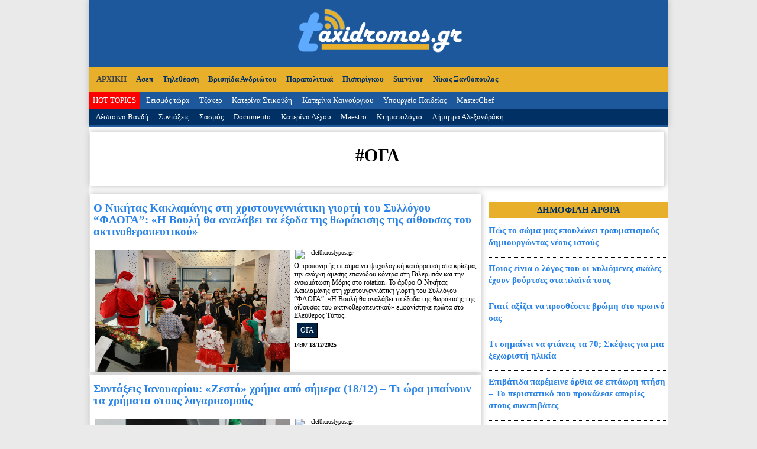

--- FILE ---
content_type: text/html; charset=UTF-8
request_url: https://www.taxidromos.gr/hashtag/9924/oga
body_size: 8220
content:
<!DOCTYPE html>
<head>
	<meta charset="UTF-8" />
	<meta name="google-site-verification" content="IYO4-DD4o1g0ZFi16befSM4LujS8z0WzV10b9isKihA" />
	<script data-ad-client="ca-pub-3216383367452855" async src="https://pagead2.googlesyndication.com/pagead/js/adsbygoogle.js"></script>
	<link rel="stylesheet" href="/css/tcp.css" type="text/css" />
	<meta name="viewport" content="width=device-width">
	<link rel="icon" href="/media/fav.png">
			<script src="https://ajax.googleapis.com/ajax/libs/jquery/3.3.1/jquery.min.js"></script>
	<script defer src="https://use.fontawesome.com/releases/v5.0.6/js/all.js"></script>
	<meta property='og:type' content='website' /><title>ΟΓΑ - Όλες οι Ειδήσεις taxidromos.gr</title><meta property='og:title' content='ΟΓΑ - Όλες οι Ειδήσεις taxidromos.gr' /><meta property='og:url' content='https://www.taxidromos.gr/hashtag/9924/oga' /><meta property='og:image' content='https://www.taxidromos.gr/media/taxicube.png'/><meta property='og:description' content='Hashtag: #ΟΓΑ' /></head>
<body>
	<script src="/js/infinite.js"></script>
<div id="header">
	    <nav class="nav">
	<div class="mobidiv">
		<div><a href="https://www.taxidromos.gr/">ΑΡΧΙΚΗ</a></div>
				 
				<div><a href="/hashtag/29609/parapolitika">Παραπολιτικά</a></div>
				 
				<div><a href="/hashtag/35322/roula-pispirigkou">Πισπιρίγκου</a></div>
				 
				<div><a href="/hashtag/14225/survivor">Survivor</a></div>
				 
				<div><a href="/hashtag/9522/nikos-xanthopoulos">Νίκος Ξανθόπουλος</a></div>
				 
				<div><a href="/hashtag/2235/asep">Ασεπ</a></div>
				 
				<div><a href="/hashtag/13015/tiletheasi">Τηλεθέαση</a></div>
				 
				<div><a href="/hashtag/34606/vrisiida-andriotou">Βρισηίδα Ανδριώτου</a></div>
				 
				<div><a href="/hashtag/14226/MasterChef">MasterChef</a></div>
				 
				<div><a href="/hashtag/23672/seismos">Σεισμός τώρα</a></div>
				 
				<div><a href="/hashtag/32052/tzoker">Τζόκερ</a></div>
				 
				<div><a href="/hashtag/6631/katerina-stikoudi">Κατερίνα Στικούδη</a></div>
				 
				<div><a href="/hashtag/6599/katerina-kenouriou">Κατερίνα Καινούργιου</a></div>
				 
				<div><a href="/hashtag/32632/ipourgeio-paideias">Υπουργείο Παιδείας</a></div>
				 
				<div><a href="/hashtag/6608/katerina-lechou">Κατερίνα Λέχου</a></div>
				 
				<div><a href="/hashtag/35623/maestro">Maestro</a></div>
				 
				<div><a href="/hashtag/7151/ktimatologio">Κτηματολόγιο</a></div>
				 
				<div><a href="/hashtag/3851/dimitra-alexandraki">Δήμητρα Αλεξανδράκη</a></div>
				 
				<div><a href="/hashtag/3823/despina-vandi">Δέσποινα Βανδή</a></div>
				 
				<div><a href="/hashtag/12488/sintaxeis">Συντάξεις</a></div>
				 
				<div><a href="/hashtag/35280/sasmos">Σασμός</a></div>
				 
				<div><a href="/hashtag/34158/documento">Documento</a></div>
					</div>
    </nav>
        <main>
            <a href="#" class="ssm-toggle-nav" title="open nav"><div style="font-size: 35px;background-color: #fff;  width:42px; height:47px; display:block;position: fixed; z-index: 1000;"><i style="float: left; background-color: #fbc115; padding: 6px;" class="fas fa-bars" aria-hidden="true"></i></div></a>
        </main>

	<div id="headin">
		<a href="https://www.taxidromos.gr"><img width="302px" src="https://www.taxidromos.gr/media/taxidromos.png"/></a>
	</div>


<!-- touchSwipe library -->
        <script src="/js/jquery.touchSwipe.min.js"></script>
        <!-- Slider Javascript file -->
        <script src="/js/jquery.slideandswipe.min.js"></script>


        <div class="ssm-overlay ssm-toggle-nav"></div>

        <script>
            $(document).ready(function() {
                $('.nav').slideAndSwipe();
            });
        </script>

	<div id="menu">
		<a href="https://www.taxidromos.gr"><li>ΑΡΧΙΚΗ</li></a>
						<li><a href="/hashtag/2235/asep">Ασεπ</a></li>
								<li><a href="/hashtag/13015/tiletheasi">Τηλεθέαση</a></li>
								<li><a href="/hashtag/34606/vrisiida-andriotou">Βρισηίδα Ανδριώτου</a></li>
								<li><a href="/hashtag/29609/parapolitika">Παραπολιτικά</a></li>
								<li><a href="/hashtag/35322/roula-pispirigkou">Πισπιρίγκου</a></li>
								<li><a href="/hashtag/14225/survivor">Survivor</a></li>
								<li><a href="/hashtag/9522/nikos-xanthopoulos">Νίκος Ξανθόπουλος</a></li>
						<div class="clr"></div>
	</div>
	<div id="hot">
		<li id="red"><a href="/hits.php">HOT TOPICS</a></li>
						<li><a href="/hashtag/23672/seismos">Σεισμός τώρα</a></li>
								<li><a href="/hashtag/32052/tzoker">Τζόκερ</a></li>
								<li><a href="/hashtag/6631/katerina-stikoudi">Κατερίνα Στικούδη</a></li>
								<li><a href="/hashtag/6599/katerina-kenouriou">Κατερίνα Καινούργιου</a></li>
								<li><a href="/hashtag/32632/ipourgeio-paideias">Υπουργείο Παιδείας</a></li>
								<li><a href="/hashtag/14226/MasterChef">MasterChef</a></li>
					</div>	
	<div id="hot" class="strangecolorblue">
						<li><a href="/hashtag/3823/despina-vandi">Δέσποινα Βανδή</a></li>
								<li><a href="/hashtag/12488/sintaxeis">Συντάξεις</a></li>
								<li><a href="/hashtag/35280/sasmos">Σασμός</a></li>
								<li><a href="/hashtag/34158/documento">Documento</a></li>
								<li><a href="/hashtag/6608/katerina-lechou">Κατερίνα Λέχου</a></li>
								<li><a href="/hashtag/35623/maestro">Maestro</a></li>
								<li><a href="/hashtag/7151/ktimatologio">Κτηματολόγιο</a></li>
								<li><a href="/hashtag/3851/dimitra-alexandraki">Δήμητρα Αλεξανδράκη</a></li>
					</div>
</div> 
<div style="clear:both"></div>
<div id="overall"><div class="blog">
	<div class="box ibox categorytitletop">
		<h1>
		#ΟΓΑ		</h1>
		<span>
					</span>
	</div>
		<div id="box blogcontent" class="blogcontent">
<div class='box blogsingle'><a href='/topic/5903346/nikitas-kaklamanis-xristougenniatiki-giorti-sillogou-floga-vouli-analavei-eksoda-thorakisis-aithousas-aktinotherapeutikou.html'>
				<div class='blogin'>
				<h3>O Νικήτας Κακλαμάνης στη χριστουγεννιάτικη γιορτή του Συλλόγου “ΦΛΟΓΑ”: «Η Βουλή θα αναλάβει τα έξοδα της θωράκισης της αίθουσας του ακτινοθεραπευτικού»</h3>
				<img class='bloginphoto' src='https://www.eleftherostypos.gr/wp-content/uploads/2025/12/231a4150-scaled.jpg'>
				<a href='/source/32/eleftherostypos.gr'><date><img src='https://www.newside.gr/phototaxidromos/eleftherostypos.gr.jpg' width='20'>eleftherostypos.gr</date></a>
				<div class='blogindescr'>Ο προπονητής επισημαίνει ψυχολογική κατάρρευση στα κρίσιμα, την ανάγκη άμεσης επανόδου κόντρα στη Βιλερμπάν και την ενσωμάτωση Μόρις στο rotation.
Το άρθρο O Νικήτας Κακλαμάνης στη χριστουγεννιάτικη γιορτή του Συλλόγου “ΦΛΟΓΑ”: «Η Βουλή θα αναλάβει τα έξοδα της θωράκισης της αίθουσας του ακτινοθεραπευτικού» εμφανίστηκε πρώτα στο Ελεύθερος Τύπος.
</div>
				<div class='taginsidearticle'><a href='/hashtag/9924/oga'>ΟΓΑ</a></div>
				<date style='font-weight:bold'>14:07 18/12/2025</date>
				</div>
			</a></div><div class='box blogsingle'><a href='/topic/5902260/sintakseis-ianouariou-zesto-xrima-simera-1812-mpainoun-xrimata-stous-logariasmous.html'>
				<div class='blogin'>
				<h3>Συντάξεις Ιανουαρίου: «Ζεστό» χρήμα από σήμερα (18/12) – Τι ώρα μπαίνουν τα χρήματα στους λογαριασμούς</h3>
				<img class='bloginphoto' src='https://www.eleftherostypos.gr/wp-content/uploads/2018/04/atm-mixanima-500.jpg'>
				<a href='/source/32/eleftherostypos.gr'><date><img src='https://www.newside.gr/phototaxidromos/eleftherostypos.gr.jpg' width='20'>eleftherostypos.gr</date></a>
				<div class='blogindescr'>Οι συντάξεις Ιανουαρίου θα βρίσκονται διαθέσιμες στους λογαριασμούς των δικαιούχων από σήμερα (18/12) μετά τις 5 το απόγευμα-Oι πρώτοι που πληρώνονται, είναι οι μη μισθωτοί συνταξιούχοι και ειδικότερα οι συνταξιούχοι των τέως ταμείων ΟΑΕΕ, ΟΓΑ και ΕΤΑΑ. Τη Δευτέρα 22 Δεκεμβρίου 2025 θα πραγματοποιηθούν οι πληρωμές των συνταξιούχων ΙΚΑ-ΕΤΑΜ, ΝΑΤ, Δημοσίου, ΟΤΕ, ΔΕΗ, ΤΣΕΑΠΓΣΟ, ΤΣΠ-ΗΣΑΠ, [&#8230;]
Το άρθρο Συντάξεις Ιανουαρίου: «Ζεστό» χρήμα από σήμερα (18/12) &#8211; Τι ώρα μπαίνουν τα χρήματα στους λογαριασμούς εμφανίστηκε πρώτα στο Ελεύθερος Τύπος.
</div>
				<div class='taginsidearticle'><a href='/hashtag/9924/oga'>ΟΓΑ</a></div>
				<date style='font-weight:bold'>05:24 18/12/2025</date>
				</div>
			</a></div><div class='box blogsingle'><a href='/topic/5899465/Super-League-pleuro-flogas-paiktes-moirazoun-dora.html'>
				<div class='blogin'>
				<h3>Η Super League στο πλευρό της ΦΛΟΓΑΣ: Παίκτες μοιράζουν δώρα</h3>
				<img class='bloginphoto' src='https://www.eleftherostypos.gr/wp-content/uploads/2025/12/superleague.jpg'>
				<a href='/source/32/eleftherostypos.gr'><date><img src='https://www.newside.gr/phototaxidromos/eleftherostypos.gr.jpg' width='20'>eleftherostypos.gr</date></a>
				<div class='blogindescr'>Ποδοσφαιριστές από Ολυμπιακό, Παναθηναϊκό, ΑΕΚ, Ατρόμητο και Κηφισιά επισκέφθηκαν τη «ΦΛΟΓΑ», προσφέροντας έμπρακτη στήριξη σε οικογένειες και σηματοδοτώντας τη 16η συνεχόμενη χρονιά συνεργασίας της Super League με την οργάνωση.
Το άρθρο Η Super League στο πλευρό της ΦΛΟΓΑΣ: Παίκτες μοιράζουν δώρα εμφανίστηκε πρώτα στο Ελεύθερος Τύπος.
</div>
				<div class='taginsidearticle'><a href='/hashtag/9924/oga'>ΟΓΑ</a></div>
				<date style='font-weight:bold'>17:25 16/12/2025</date>
				</div>
			</a></div><div class='box blogsingle'><a href='/topic/5888397/anatropi-mpainoun-sintakseis-ianouariou-epomeni-evdomada-pote-deite-xrimata.html'>
				<div class='blogin'>
				<h3>Ανατροπή! Μπαίνουν οι συντάξεις Ιανουαρίου την επόμενη εβδομάδα – Πότε και τι ώρα θα δείτε τα χρήματα στα ATM</h3>
				<img class='bloginphoto' src='https://www.tanea.gr/wp-content/uploads/2025/09/XRIMATA-3-scaled.jpg'>
				<a href='/source/21/tanea.gr'><date><img src='https://www.newside.gr/phototaxidromos/tanea.gr.jpg' width='20'>tanea.gr</date></a>
				<div class='blogindescr'>Φέτος, οι συντάξεις του Ιανουαρίου καταβάλλονται νωρίτερα, δίνοντας μια μικρή «ανάσα» πριν από τις γιορτές. Από τις 19 Δεκεμβρίου, οι πρώτες πληρωμές, κυρίως για νέους συνταξιούχους και τα ταμεία ΟΑΕΕ, ΟΓΑ και ΕΤΑΑ, θα αρχίσουν να εμφανίζονται στους λογαριασμούς. Ακολουθούν τη Δευτέρα 22 Δεκεμβρίου οι καταβολές για ΙΚΑ, Δημόσιο, ΝΑΤ και τα υπόλοιπα ταμεία. Στην [&#8230;]</div>
				<div class='taginsidearticle'><a href='/hashtag/9924/oga'>ΟΓΑ</a></div>
				<date style='font-weight:bold'>08:02 11/12/2025</date>
				</div>
			</a></div><div class='box blogsingle'><a href='/topic/5779387/sintakseis-augoustou-deite-pote-plirotheite.html'>
				<div class='blogin'>
				<h3>Συντάξεις Αυγούστου: Δείτε πότε θα πληρωθείτε</h3>
				<img class='bloginphoto' src='https://eleftherostypos.gr/wp-content/uploads/2025/01/atm-syntaxei.jpg'>
				<a href='/source/32/eleftherostypos.gr'><date><img src='https://www.newside.gr/phototaxidromos/eleftherostypos.gr.jpg' width='20'>eleftherostypos.gr</date></a>
				<div class='blogindescr'>Τις ημερομηνίες πληρωμής των συντάξεων μηνός Αυγούστου 2025 ανακοίνωσε ο e-ΕΦΚΑ. Συγκεκριμένα, οι ημερομηνίες πληρωμής ακολουθούν τον κανόνα του διαχωρισμού μεταξύ μισθωτών και μη μισθωτών. Οι πληρωμές διαμορφώνονται ως ακολούθως: Τη Δευτέρα 28 Ιουλίου 2025 θα καταβληθούν οι κύριες συντάξεις από τα τέως Ταμεία μη μισθωτών ΟΑΕΕ, ΟΓΑ και ΕΤΑΑ, οι κύριες συντάξεις που απονεμήθηκαν [&#8230;]
Το άρθρο Συντάξεις Αυγούστου: Δείτε πότε θα πληρωθείτε εμφανίστηκε πρώτα στο Ελεύθερος Τύπος.
</div>
				<div class='taginsidearticle'><a href='/hashtag/9924/oga'>ΟΓΑ</a></div>
				<date style='font-weight:bold'>04:13 12/07/2025</date>
				</div>
			</a></div><div class='box blogsingle'><a href='/topic/5778394/sintakseis-augoustou-molis-anakoinothikan-oristikes-imerominies-pliromis.html'>
				<div class='blogin'>
				<h3>Συντάξεις Αυγούστου: Μόλις ανακοινώθηκαν οι οριστικές ημερομηνίες πληρωμής</h3>
				<img class='bloginphoto' src='https://eleftherostypos.gr/wp-content/uploads/2025/01/syntaxeis.jpg'>
				<a href='/source/32/eleftherostypos.gr'><date><img src='https://www.newside.gr/phototaxidromos/eleftherostypos.gr.jpg' width='20'>eleftherostypos.gr</date></a>
				<div class='blogindescr'>Τις ημερομηνίες πληρωμής των συντάξεων μηνός Αυγούστου 2025 ανακοίνωσε ο e-ΕΦΚΑ. Συγκεκριμένα, οι ημερομηνίες πληρωμής ακολουθούν τον κανόνα του διαχωρισμού μεταξύ μισθωτών και μη μισθωτών. Οι πληρωμές διαμορφώνονται ως ακολούθως: Τη Δευτέρα 28 Ιουλίου 2025 θα καταβληθούν οι κύριες συντάξεις από τα τέως Ταμεία μη μισθωτών ΟΑΕΕ, ΟΓΑ και ΕΤΑΑ, οι κύριες συντάξεις που απονεμήθηκαν [&#8230;]
Το άρθρο Συντάξεις Αυγούστου: Μόλις ανακοινώθηκαν οι οριστικές ημερομηνίες πληρωμής εμφανίστηκε πρώτα στο Ελεύθερος Τύπος.
</div>
				<div class='taginsidearticle'><a href='/hashtag/9924/oga'>ΟΓΑ</a></div>
				<date style='font-weight:bold'>12:41 11/07/2025</date>
				</div>
			</a></div><div class='box blogsingle'><a href='/topic/5689186/sintakseis-iouniou-prepei-gnorizete-pote-ginontai-pliromes.html'>
				<div class='blogin'>
				<h3>Συντάξεις Ιουνίου: Όλα όσα πρέπει να γνωρίζετε – Πότε γίνονται οι πληρωμές</h3>
				<img class='bloginphoto' src='https://eleftherostypos.gr/wp-content/uploads/2024/04/lefta-1.jpg'>
				<a href='/source/32/eleftherostypos.gr'><date><img src='https://www.newside.gr/phototaxidromos/eleftherostypos.gr.jpg' width='20'>eleftherostypos.gr</date></a>
				<div class='blogindescr'>Συντάξεις Ιουνίου: Στις 27 και στις 29 Μαΐου θα πληρωθούν οι κύριες και επικουρικές συντάξεις από τον ΕΦΚΑ σε 2,5 εκατ. συνταξιούχους. Σύμφωνα με την απόφαση του φορέα, την Τρίτη 27 Μαΐου 2025 θα καταβληθούν οι κύριες συντάξεις από τα τέως ταμεία Μη Μισθωτών ΟΑΕΕ, ΟΓΑ και ΕΤΑΑ, οι κύριες συντάξεις που απονεμήθηκαν από τη [&#8230;]
Το άρθρο Συντάξεις Ιουνίου: Όλα όσα πρέπει να γνωρίζετε &#8211; Πότε γίνονται οι πληρωμές εμφανίστηκε πρώτα στο Ελεύθερος Τύπος.
</div>
				<div class='taginsidearticle'><a href='/hashtag/9924/oga'>ΟΓΑ</a></div>
				<date style='font-weight:bold'>04:49 25/05/2025</date>
				</div>
			</a></div><div class='box blogsingle'><a href='/topic/5680984/nikos-galanos-tetarti-kideia-ithopoiou-epithimia-oikogeneias.html'>
				<div class='blogin'>
				<h3>Νίκος Γαλανός: Την Τετάρτη η κηδεία του ηθοποιού – Η επιθυμία της οικογένειας</h3>
				<img class='bloginphoto' src='https://www.newsbeast.gr/image/s1200x762/fill/file/files/1/2025/05/NIKOS-GALANOS1-1.jpg'>
				<a href='/source/26/Newsbeast.gr'><date><img src='https://www.newside.gr/phototaxidromos/newsbeast.gr.jpg' width='20'>Newsbeast.gr</date></a>
				<div class='blogindescr'>
						Ο Νίκος Γαλανός έφυγε από τη ζωή σε ηλικία 79 ετών, ύστερα από γενναία μάχη που έδωσε με τον καρκίνο. Η κηδεία του ηθοποιού θα πραγματοποιηθεί αύριο, Τετάρτη 21 Μαΐου 2025 και ώρα 12:00, στον Ιερό Ναό Κοιμητηρίου Παπάγου. «Αποχαιρετούμε τον πολυαγαπημένο μας Νίκο Γαλανό, αύριο Τετάρτη 21 Μαΐου 2025 και ώρα 12:00, στον Ιερό Ναό Κοιμητηρίου Παπάγου. Επιθυμία της οικογένειας, αντί στεφάνων, να γίνουν δωρεές στη μνήμη του, για τους σκοπούς του Συλλόγου Γονέων Παιδιών με Νεοπλασματική Ασθένεια «ΦΛΟΓΑ».
					</div>
				<div class='taginsidearticle'><a href='/hashtag/9924/oga'>ΟΓΑ</a></div>
				<date style='font-weight:bold'>15:03 20/05/2025</date>
				</div>
			</a></div><div class='box blogsingle'><a href='/topic/5670650/sintakseis-iouniou-pliromis-tous-dikaiouxous-pote-pane.html'>
				<div class='blogin'>
				<h3>Συντάξεις Ιουνίου: Ώρα πληρωμής για τους δικαιούχους – Πότε πάνε στα ΑΤΜ</h3>
				<img class='bloginphoto' src='https://eleftherostypos.gr/wp-content/uploads/2023/02/45f16156-cf5a-4271-97f3-10aa12bb1fce.jpg'>
				<a href='/source/32/eleftherostypos.gr'><date><img src='https://www.newside.gr/phototaxidromos/eleftherostypos.gr.jpg' width='20'>eleftherostypos.gr</date></a>
				<div class='blogindescr'>Συντάξεις Ιουνίου: Στις 27 και στις 29 Μαΐου θα πληρωθούν οι κύριες και επικουρικές συντάξεις από τον ΕΦΚΑ σε 2,5 εκατ. συνταξιούχους. Σύμφωνα με την απόφαση του φορέα, την Τρίτη 27 Μαΐου 2025 θα καταβληθούν οι κύριες συντάξεις από τα τέως ταμεία Μη Μισθωτών ΟΑΕΕ, ΟΓΑ και ΕΤΑΑ, οι κύριες συντάξεις που απονεμήθηκαν από τη [&#8230;]
Το άρθρο Συντάξεις Ιουνίου: Ώρα πληρωμής για τους δικαιούχους &#8211; Πότε πάνε στα ΑΤΜ εμφανίστηκε πρώτα στο Ελεύθερος Τύπος.
</div>
				<div class='taginsidearticle'><a href='/hashtag/9924/oga'>ΟΓΑ</a></div>
				<date style='font-weight:bold'>04:32 15/05/2025</date>
				</div>
			</a></div><div class='box blogsingle'><a href='/topic/5668403/sintakseis-iouniou-telikes-imerominies-pliromis-pane-tameio-dikaiouxoi.html'>
				<div class='blogin'>
				<h3>Συντάξεις Ιουνίου: Οι τελικές ημερομηνίες πληρωμής – Πάνε ταμείο οι δικαιούχοι</h3>
				<img class='bloginphoto' src='https://eleftherostypos.gr/wp-content/uploads/2023/02/45f16156-cf5a-4271-97f3-10aa12bb1fce.jpg'>
				<a href='/source/32/eleftherostypos.gr'><date><img src='https://www.newside.gr/phototaxidromos/eleftherostypos.gr.jpg' width='20'>eleftherostypos.gr</date></a>
				<div class='blogindescr'>Συντάξεις Ιουνίου: Στις 27 και στις 29 Μαΐου θα πληρωθούν οι κύριες και επικουρικές συντάξεις από τον ΕΦΚΑ σε 2,5 εκατ. συνταξιούχους. Σύμφωνα με την απόφαση του φορέα, την Τρίτη 27 Μαΐου 2025 θα καταβληθούν οι κύριες συντάξεις από τα τέως ταμεία Μη Μισθωτών ΟΑΕΕ, ΟΓΑ και ΕΤΑΑ, οι κύριες συντάξεις που απονεμήθηκαν από τη [&#8230;]
Το άρθρο Συντάξεις Ιουνίου: Οι τελικές ημερομηνίες πληρωμής &#8211; Πάνε ταμείο οι δικαιούχοι εμφανίστηκε πρώτα στο Ελεύθερος Τύπος.
</div>
				<div class='taginsidearticle'><a href='/hashtag/9924/oga'>ΟΓΑ</a></div>
				<date style='font-weight:bold'>04:32 14/05/2025</date>
				</div>
			</a></div><div class='box blogsingle'><a href='/topic/5646606/floga-apoxaireta-konstantino-papageorgopoulo.html'>
				<div class='blogin'>
				<h3>Η «ΦΛΟΓΑ» αποχαιρετά τον Κωνσταντίνο Παπαγεωργόπουλο</h3>
				<img class='bloginphoto' src='https://newmedia.thebest.gr/i/share/nmvnpwoxfl681502f9bff27.png'>
				<a href='/source/29/thebest.gr'><date><img src='https://www.newside.gr/phototaxidromos/thebest.gr.png' width='20'>thebest.gr</date></a>
				<div class='blogindescr'>Η μεγάλη οικογένεια του Συλλόγου Γονιών Παιδιών με Νεοπλασματική Ασθένεια «ΦΛΟΓΑ» με μεγάλη θλίψη αποχαιρετά τον αγαπημένο της Κωνσταντίνο Παπαγεωργόπουλο.</div>
				<div class='taginsidearticle'><a href='/hashtag/9924/oga'>ΟΓΑ</a></div>
				<date style='font-weight:bold'>02:12 03/05/2025</date>
				</div>
			</a></div><div class='box blogsingle'><a href='/topic/5622191/sintakseis-maou-2025-pote-mpoun-xrimata-stous-logariasmous.html'>
				<div class='blogin'>
				<h3>Συντάξεις Μαΐου 2025:  Πότε θα μπουν τα χρήματα στους λογαριασμούς</h3>
				<img class='bloginphoto' src='https://img.bbmd.gr/img/1200/630/90/2025/04/05/sintaxeis-xireias-og.jpg?t=cIUCs2CvGT0HTRVQKwp9hg'>
				<a href='/source/24/NewsBomb'><date><img src='https://www.newside.gr/phototaxidromos/newsbomb.gr.png' width='20'>NewsBomb</date></a>
				<div class='blogindescr'>Οι συντάξεις Μαΐου 2025 των μη μισθωτών ΟΑΕΕ, ΟΓΑ και ΕΤΑΑ θα πληρωθούν την τέταρτη τελευταία εργάσιμη ημέρα του προηγούμενου&#8230;Περισσότερα...</div>
				<div class='taginsidearticle'><a href='/hashtag/9924/oga'>ΟΓΑ</a></div>
				<date style='font-weight:bold'>01:03 20/04/2025</date>
				</div>
			</a></div><div class='box blogsingle'><a href='/topic/5620871/sintakseis-maou-2025-pote-mpoun-lefta-stous-logariasmous.html'>
				<div class='blogin'>
				<h3>Συντάξεις Μαΐου 2025:  Πότε θα μπουν τα λεφτά στους λογαριασμούς</h3>
				<img class='bloginphoto' src='https://img.bbmd.gr/img/1200/630/90/2024/11/30/85c92bae-sintaxeis-og.jpg?t=RWg_T5axEZyCQeiQJq7ylg'>
				<a href='/source/24/NewsBomb'><date><img src='https://www.newside.gr/phototaxidromos/newsbomb.gr.png' width='20'>NewsBomb</date></a>
				<div class='blogindescr'>Οι συντάξεις Μαΐου 2025 των μη μισθωτών ΟΑΕΕ, ΟΓΑ και ΕΤΑΑ θα πληρωθούν την τέταρτη τελευταία εργάσιμη ημέρα του προηγούμενου&#8230;Περισσότερα...</div>
				<div class='taginsidearticle'><a href='/hashtag/9924/oga'>ΟΓΑ</a></div>
				<date style='font-weight:bold'>04:03 19/04/2025</date>
				</div>
			</a></div><div class='box blogsingle'><a href='/topic/5619365/sintakseis-maou-telikes-imerominies-pote-mpoun-lefta.html'>
				<div class='blogin'>
				<h3>Συντάξεις Μαΐου: Οι τελικές ημερομηνίες - Πότε θα μπουν τα λεφτά</h3>
				<img class='bloginphoto' src='https://img.bbmd.gr/img/1200/630/90/2024/11/30/85c92bae-sintaxeis-og.jpg?t=RWg_T5axEZyCQeiQJq7ylg'>
				<a href='/source/24/NewsBomb'><date><img src='https://www.newside.gr/phototaxidromos/newsbomb.gr.png' width='20'>NewsBomb</date></a>
				<div class='blogindescr'>Οι συντάξεις Μαΐου 2025 των μη μισθωτών ΟΑΕΕ, ΟΓΑ και ΕΤΑΑ θα πληρωθούν την τέταρτη τελευταία εργάσιμη ημέρα του προηγούμενου&#8230;Περισσότερα...</div>
				<div class='taginsidearticle'><a href='/hashtag/9924/oga'>ΟΓΑ</a></div>
				<date style='font-weight:bold'>04:47 18/04/2025</date>
				</div>
			</a></div><div class='box blogsingle'><a href='/topic/5608550/sintakseis-maou-eskase-vomva-pliromes-anastatosi-stous-dikaiouxous-meta-pasxa-lefta.html'>
				<div class='blogin'>
				<h3>Συντάξεις Μαΐου: «Έσκασε» η βόμβα για τις πληρωμές – Αναστάτωση στους δικαιούχους, μετά το Πάσχα τα λεφτά</h3>
				<img class='bloginphoto' src='https://eleftherostypos.gr/wp-content/uploads/2023/04/sintakseis.jpg'>
				<a href='/source/32/eleftherostypos.gr'><date><img src='https://www.newside.gr/phototaxidromos/eleftherostypos.gr.jpg' width='20'>eleftherostypos.gr</date></a>
				<div class='blogindescr'>Συντάξεις: Ανακοινώθηκαν από τον ΕΦΚΑ οι πληρωμές και δυστυχώς για τους συνταξιούχους αυτές είναι μετά από το Πάσχα. Οι ημερομηνίες πληρωμής ακολουθούν τον κανόνα του διαχωρισμού μεταξύ Μισθωτών και Μη Μισθωτών και διαμορφώνονται ως ακολούθως:     Την Παρασκευή 25 Απριλίου 2025 θα καταβληθούν οι κύριες συντάξεις από τα τέως ταμεία Μη Μισθωτών ΟΑΕΕ, ΟΓΑ και ΕΤΑΑ, [&#8230;]
Το άρθρο Συντάξεις Μαΐου: «Έσκασε» η βόμβα για τις πληρωμές &#8211; Αναστάτωση στους δικαιούχους, μετά το Πάσχα τα λεφτά εμφανίστηκε πρώτα στο Ελεύθερος Τύπος.
</div>
				<div class='taginsidearticle'><a href='/hashtag/9924/oga'>ΟΓΑ</a></div>
				<date style='font-weight:bold'>05:05 12/04/2025</date>
				</div>
			</a></div><div class='box blogsingle'><a href='/topic/5607603/sintakseis-maou-anakoinothikan-imerominies-katavolis-meta-pasxa-pliromes.html'>
				<div class='blogin'>
				<h3>Συντάξεις Μαΐου: Ανακοινώθηκαν οι ημερομηνίες καταβολής – Μετά το Πάσχα οι πληρωμές</h3>
				<img class='bloginphoto' src='https://eleftherostypos.gr/wp-content/uploads/2024/05/foto-ektakto-scaled.jpg'>
				<a href='/source/32/eleftherostypos.gr'><date><img src='https://www.newside.gr/phototaxidromos/eleftherostypos.gr.jpg' width='20'>eleftherostypos.gr</date></a>
				<div class='blogindescr'>Συντάξεις: Ανακοινώθηκαν από τον ΕΦΚΑ οι πληρωμές και δυστυχώς για τους συνταξιούχους αυτές είναι μετά από το Πάσχα. Οι ημερομηνίες πληρωμής ακολουθούν τον κανόνα του διαχωρισμού μεταξύ Μισθωτών και Μη Μισθωτών και διαμορφώνονται ως ακολούθως:     Την Παρασκευή 25 Απριλίου 2025 θα καταβληθούν οι κύριες συντάξεις από τα τέως ταμεία Μη Μισθωτών ΟΑΕΕ, ΟΓΑ και ΕΤΑΑ, [&#8230;]
Το άρθρο Συντάξεις Μαΐου: Ανακοινώθηκαν οι ημερομηνίες καταβολής &#8211; Μετά το Πάσχα οι πληρωμές εμφανίστηκε πρώτα στο Ελεύθερος Τύπος.
</div>
				<div class='taginsidearticle'><a href='/hashtag/9924/oga'>ΟΓΑ</a></div>
				<date style='font-weight:bold'>15:14 11/04/2025</date>
				</div>
			</a></div><div class='box blogsingle'><a href='/topic/5571763/sintakseis-apriliou-autes-einai-imerominies-pliromis-dikaiouxon.html'>
				<div class='blogin'>
				<h3>Συντάξεις Απριλίου: Αυτές είναι οι ημερομηνίες πληρωμής των δικαιούχων</h3>
				<img class='bloginphoto' src='https://eleftherostypos.gr/wp-content/uploads/2024/10/atm.jpg'>
				<a href='/source/32/eleftherostypos.gr'><date><img src='https://www.newside.gr/phototaxidromos/eleftherostypos.gr.jpg' width='20'>eleftherostypos.gr</date></a>
				<div class='blogindescr'>Συντάξεις Απριλίου: Οι ημερομηνίες πληρωμής ακολουθούν τον κανόνα του διαχωρισμού μεταξύ μισθωτών και μη μισθωτών και διαμορφώνονται ως ακολούθως: Την Τετάρτη 26 Μαρτίου 2025 θα καταβληθούν οι κύριες συντάξεις από τα τέως ταμεία Μη Μισθωτών ΟΑΕΕ, ΟΓΑ και ΕΤΑΑ, οι κύριες συντάξεις που απονεμήθηκαν από τη σύσταση του ΕΦΚΑ και μετά, με τον ν.4387/2016, μέσω του ΟΠΣ-ΕΦΚΑ [&#8230;]
Το άρθρο Συντάξεις Απριλίου: Αυτές είναι οι ημερομηνίες πληρωμής των δικαιούχων εμφανίστηκε πρώτα στο Ελεύθερος Τύπος.
</div>
				<div class='taginsidearticle'><a href='/hashtag/9924/oga'>ΟΓΑ</a></div>
				<date style='font-weight:bold'>05:58 24/03/2025</date>
				</div>
			</a></div><div class='box blogsingle'><a href='/topic/5567136/sintakseis-apriliou-deite-pote-plirotheite-analitika-imerominies.html'>
				<div class='blogin'>
				<h3>Συντάξεις Απριλίου: Δείτε πότε θα πληρωθείτε – Αναλυτικά οι ημερομηνίες </h3>
				<img class='bloginphoto' src='https://eleftherostypos.gr/wp-content/uploads/2025/01/atm-syntaxeis.jpg'>
				<a href='/source/32/eleftherostypos.gr'><date><img src='https://www.newside.gr/phototaxidromos/eleftherostypos.gr.jpg' width='20'>eleftherostypos.gr</date></a>
				<div class='blogindescr'>Συντάξεις Απριλίου: Οι ημερομηνίες πληρωμής ακολουθούν τον κανόνα του διαχωρισμού μεταξύ μισθωτών και μη μισθωτών και διαμορφώνονται ως ακολούθως: Την Τετάρτη 26 Μαρτίου 2025 θα καταβληθούν οι κύριες συντάξεις από τα τέως ταμεία Μη Μισθωτών ΟΑΕΕ, ΟΓΑ και ΕΤΑΑ, οι κύριες συντάξεις που απονεμήθηκαν από τη σύσταση του ΕΦΚΑ και μετά, με τον ν.4387/2016, μέσω του ΟΠΣ-ΕΦΚΑ [&#8230;]
Το άρθρο Συντάξεις Απριλίου: Δείτε πότε θα πληρωθείτε &#8211; Αναλυτικά οι ημερομηνίες  εμφανίστηκε πρώτα στο Ελεύθερος Τύπος.
</div>
				<div class='taginsidearticle'><a href='/hashtag/9924/oga'>ΟΓΑ</a></div>
				<date style='font-weight:bold'>06:14 21/03/2025</date>
				</div>
			</a></div><div class='box blogsingle'><a href='/topic/5563123/sintakseis-apriliou-oristiko-autes-einai-imerominies-pliromis-dikaiouxon.html'>
				<div class='blogin'>
				<h3>Συντάξεις Απριλίου: Οριστικό – Αυτές είναι οι ημερομηνίες πληρωμής των δικαιούχων</h3>
				<img class='bloginphoto' src='https://eleftherostypos.gr/wp-content/uploads/2016/05/2015-07-12t084954z_1264455386_gf10000156757_rtrmadp_3_eurozone-greece_0.jpg'>
				<a href='/source/32/eleftherostypos.gr'><date><img src='https://www.newside.gr/phototaxidromos/eleftherostypos.gr.jpg' width='20'>eleftherostypos.gr</date></a>
				<div class='blogindescr'>Συντάξεις Απριλίου: Οι ημερομηνίες πληρωμής ακολουθούν τον κανόνα του διαχωρισμού μεταξύ μισθωτών και μη μισθωτών και διαμορφώνονται ως ακολούθως: Την Τετάρτη 26 Μαρτίου 2025 θα καταβληθούν οι κύριες συντάξεις από τα τέως ταμεία Μη Μισθωτών ΟΑΕΕ, ΟΓΑ και ΕΤΑΑ, οι κύριες συντάξεις που απονεμήθηκαν από τη σύσταση του ΕΦΚΑ και μετά, με τον ν.4387/2016, μέσω του ΟΠΣ-ΕΦΚΑ [&#8230;]
Το άρθρο Συντάξεις Απριλίου: Οριστικό &#8211; Αυτές είναι οι ημερομηνίες πληρωμής των δικαιούχων εμφανίστηκε πρώτα στο Ελεύθερος Τύπος.
</div>
				<div class='taginsidearticle'><a href='/hashtag/9924/oga'>ΟΓΑ</a></div>
				<date style='font-weight:bold'>05:32 19/03/2025</date>
				</div>
			</a></div><div class='box blogsingle'><a href='/topic/5560844/sintakseis-apriliou-2025-analitiko-xronodiagramma-pliromon.html'>
				<div class='blogin'>
				<h3>Συντάξεις Απριλίου 2025: Αναλυτικό χρονοδιάγραμμα πληρωμών</h3>
				<img class='bloginphoto' src='https://www.newside.gr/wp-content/uploads/2025/03/syntaxeis-apriliou-2025-analytiko-chronodiagramma-pliromon-1200x630.jpeg'>
				<a href='/source/4/Newside.gr'><date><img src='https://www.newside.gr/phototaxidromos/newside.gr.jpg' width='20'>Newside.gr</date></a>
				<div class='blogindescr'>Οι ημερομηνίες καταβολής των συντάξεων για τον Απρίλιο του 2025 έχουν ανακοινωθεί από τον e-ΕΦΚΑ και διαμορφώνονται ως εξής:​ Τετάρτη 26 Μαρτίου 2025: Κύριες συντάξεις από τα τέως ταμεία Μη Μισθωτών: ΟΑΕΕ, ΟΓΑ και ΕΤΑΑ.​ Κύριες συντάξεις που απονεμήθηκαν από τη σύσταση του ΕΦΚΑ και μετά, βάσει του ν.4387/2016, μέσω του ΟΠΣ-ΕΦΚΑ (συνταξιούχοι Μισθωτοί και [...]
Το άρθρο Συντάξεις Απριλίου 2025: Αναλυτικό χρονοδιάγραμμα πληρωμών εμφανίστηκε πρώτα στο NewSide.
</div>
				<div class='taginsidearticle'><a href='/hashtag/9924/oga'>ΟΓΑ</a></div>
				<date style='font-weight:bold'>00:09 18/03/2025</date>
				</div>
			</a></div></div>
<div class="sidebar">
			<h2>ΔΗΜΟΦΙΛΗ ΑΡΘΡΑ</h2>
	<div class='dimofili'><a href='/topic/5912324/soma-epoulonei-traumatismous-dimiourgontas-neous-istous.html'><h3>Πώς το σώμα μας επουλώνει τραυματισμούς δημιουργώντας νέους ιστούς</h3><div class='dimoin'></div></a></div><div class='dimofili'><a href='/topic/5912387/poios-einia-logos-kiliomenes-skales-exoun-vourtses-plaina-tous.html'><h3>Ποιος είνια ο λόγος  που οι κυλιόμενες σκάλες έχουν βούρτσες στα πλαϊνά τους</h3><div class='dimoin'></div></a></div><div class='dimofili'><a href='/topic/5912348/giati-aksizei-prosthesete-vromi-proino.html'><h3>Γιατί αξίζει να προσθέσετε βρώμη στο πρωινό σας</h3><div class='dimoin'></div></a></div><div class='dimofili'><a href='/topic/5912320/simainei-ftaneis-skepseis-ksexoristi-ilikia.html'><h3>Τι σημαίνει να φτάνεις τα 70; Σκέψεις για μια ξεχωριστή ηλικία</h3><div class='dimoin'></div></a></div><div class='dimofili'><a href='/topic/5912326/epivatida-paremeine-orthia-eptaori-ptisi-peristatiko-prokalese-apories-stous-sinepivates.html'><h3>Επιβάτιδα παρέμεινε όρθια σε επτάωρη πτήση – Το περιστατικό που προκάλεσε απορίες στους συνεπιβάτες</h3><div class='dimoin'></div></a></div><div class='dimofili'><a href='/topic/5912356/vasika-ofeli-melitzanas-diatrofi-igeia.html'><h3>Τα βασικά οφέλη της μελιτζάνας για τη διατροφή και την υγεία σας</h3><div class='dimoin'></div></a></div><div class='dimofili'><a href='/topic/5912360/17xrones-ellinides-diakrithikan-ston-pagkosmio-diagonismo-pliroforikis-Microsoft.html'><h3>Δύο 17χρονες Ελληνίδες διακρίθηκαν στον παγκόσμιο διαγωνισμό πληροφορικής της Microsoft</h3><div class='dimoin'></div></a></div><div class='dimofili'><a href='/topic/5912327/giati-orismenoi-pelates-epilegoun-afinoun-filodorima-epixeirimata-tous-antidraseis.html'><h3>Γιατί ορισμένοι πελάτες επιλέγουν να μην αφήνουν φιλοδώρημα – Τα επιχειρήματά τους και οι αντιδράσεις</h3><div class='dimoin'></div></a></div><div class='dimofili'><a href='/topic/5912337/poios-einia-logos-kiliomenes-skales-exoun-vourtses-plaina-tous.html'><h3>Ποιος είνια ο λόγος  που οι κυλιόμενες σκάλες έχουν βούρτσες στα πλαϊνά τους</h3><div class='dimoin'></div></a></div><div class='dimofili'><a href='/topic/5912361/simainei-velaki-stin-endeiksi-venzinis-voitha-tous-odigous.html'><h3>Τι σημαίνει το βελάκι στην ένδειξη βενζίνης και πώς βοηθά τους οδηγούς</h3><div class='dimoin'></div></a></div></div>
	<div class="box blogtitle" id="dover">
		<div style="width:100%; display:none">  
						<a class="nextpath" href="https://www.taxidromos.gr/hashtag/9924/page/2">
			<div class="next">Επόμενη σελίδα</div>
			</a>

		</div>
	</div>
<div class="page-load-status">
  <p class="infinite-scroll-request">Φορτώνουμε νέα post...<br><img height="35px" src="/loading.gif"></p>
  <p class="infinite-scroll-last">End of content</p>
  <p class="infinite-scroll-error">No more pages to load</p>
</div>
<script>$('.blogcontent').infiniteScroll({
		path: '.nextpath',
		append: '.blogsingle',
		status: '.page-load-status',
		loading: {
			img: "/loading.gif",
			msgText: "Φορτώνουμε νέα post"
		},
		history: false,
	});
</script>
</div>
<div class="clr"></div>
<div style="clear:both"></div>
<div id="footer">
	<div id="foottop">
	<img src="/media/taxidromos.png" width="320px">
	</div>
	<div id="footbot">
	Time spent: 0.082251071929932 Seconds<br>
	<a style="width:100%;text-align:center;" href="http://www.tcp.gr" target="_blank">Κατασκευή Ιστοσελίδων tcp.gr Project</a>
	</div>
	<div class="clr"></div>
</div>
</div>
<!--Google-->
<!-- Global site tag (gtag.js) - Google Analytics -->
<script async src="https://www.googletagmanager.com/gtag/js?id=UA-5989133-18"></script>
<script>
  window.dataLayer = window.dataLayer || [];
  function gtag(){dataLayer.push(arguments);}
  gtag('js', new Date());

  gtag('config', 'UA-5989133-18');
</script>
<!--Google-->
</body>

--- FILE ---
content_type: text/html; charset=utf-8
request_url: https://www.google.com/recaptcha/api2/aframe
body_size: 259
content:
<!DOCTYPE HTML><html><head><meta http-equiv="content-type" content="text/html; charset=UTF-8"></head><body><script nonce="fzOImDwn1FFPAdNUQC8ZsQ">/** Anti-fraud and anti-abuse applications only. See google.com/recaptcha */ try{var clients={'sodar':'https://pagead2.googlesyndication.com/pagead/sodar?'};window.addEventListener("message",function(a){try{if(a.source===window.parent){var b=JSON.parse(a.data);var c=clients[b['id']];if(c){var d=document.createElement('img');d.src=c+b['params']+'&rc='+(localStorage.getItem("rc::a")?sessionStorage.getItem("rc::b"):"");window.document.body.appendChild(d);sessionStorage.setItem("rc::e",parseInt(sessionStorage.getItem("rc::e")||0)+1);localStorage.setItem("rc::h",'1768879516829');}}}catch(b){}});window.parent.postMessage("_grecaptcha_ready", "*");}catch(b){}</script></body></html>